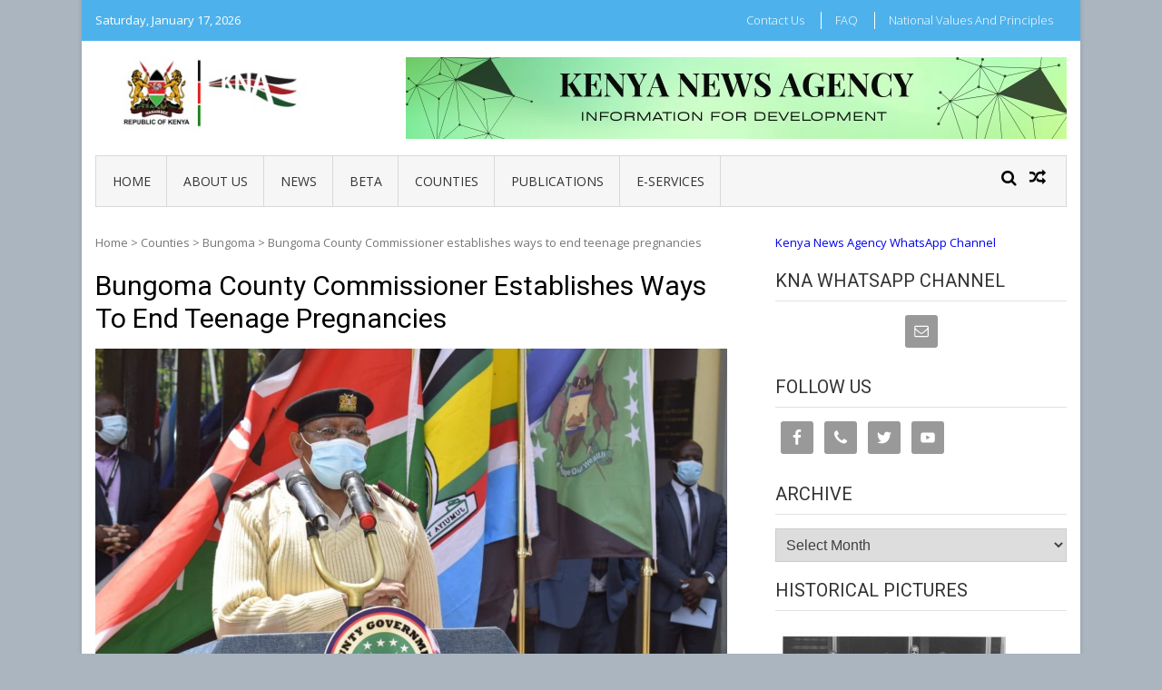

--- FILE ---
content_type: text/html; charset=UTF-8
request_url: https://www.kenyanews.go.ke/bungoma-county-commissioner-establishes-campaigns-to-end-teen-pregnancies/
body_size: 12816
content:
<!DOCTYPE html>
<html lang="en-GB">
<head>
<meta charset="UTF-8">
<meta name="viewport" content="width=device-width, initial-scale=1">
<link rel="profile" href="http://gmpg.org/xfn/11">
<link rel="pingback" href="https://www.kenyanews.go.ke/xmlrpc.php">

<title>Bungoma County Commissioner establishes ways to end teenage pregnancies &#8211; Kenya News Agency</title>
<link rel='dns-prefetch' href='//fonts.googleapis.com' />
<link rel='dns-prefetch' href='//s.w.org' />
<link rel="alternate" type="application/rss+xml" title="Kenya News Agency &raquo; Feed" href="https://www.kenyanews.go.ke/feed/" />
<link rel="alternate" type="application/rss+xml" title="Kenya News Agency &raquo; Comments Feed" href="https://www.kenyanews.go.ke/comments/feed/" />
<link rel="alternate" type="application/rss+xml" title="Kenya News Agency &raquo; Bungoma County Commissioner establishes ways to end teenage pregnancies Comments Feed" href="https://www.kenyanews.go.ke/bungoma-county-commissioner-establishes-campaigns-to-end-teen-pregnancies/feed/" />
		<script type="text/javascript">
			window._wpemojiSettings = {"baseUrl":"https:\/\/s.w.org\/images\/core\/emoji\/11\/72x72\/","ext":".png","svgUrl":"https:\/\/s.w.org\/images\/core\/emoji\/11\/svg\/","svgExt":".svg","source":{"concatemoji":"https:\/\/www.kenyanews.go.ke\/wp-includes\/js\/wp-emoji-release.min.js?ver=4.9.11"}};
			!function(a,b,c){function d(a,b){var c=String.fromCharCode;l.clearRect(0,0,k.width,k.height),l.fillText(c.apply(this,a),0,0);var d=k.toDataURL();l.clearRect(0,0,k.width,k.height),l.fillText(c.apply(this,b),0,0);var e=k.toDataURL();return d===e}function e(a){var b;if(!l||!l.fillText)return!1;switch(l.textBaseline="top",l.font="600 32px Arial",a){case"flag":return!(b=d([55356,56826,55356,56819],[55356,56826,8203,55356,56819]))&&(b=d([55356,57332,56128,56423,56128,56418,56128,56421,56128,56430,56128,56423,56128,56447],[55356,57332,8203,56128,56423,8203,56128,56418,8203,56128,56421,8203,56128,56430,8203,56128,56423,8203,56128,56447]),!b);case"emoji":return b=d([55358,56760,9792,65039],[55358,56760,8203,9792,65039]),!b}return!1}function f(a){var c=b.createElement("script");c.src=a,c.defer=c.type="text/javascript",b.getElementsByTagName("head")[0].appendChild(c)}var g,h,i,j,k=b.createElement("canvas"),l=k.getContext&&k.getContext("2d");for(j=Array("flag","emoji"),c.supports={everything:!0,everythingExceptFlag:!0},i=0;i<j.length;i++)c.supports[j[i]]=e(j[i]),c.supports.everything=c.supports.everything&&c.supports[j[i]],"flag"!==j[i]&&(c.supports.everythingExceptFlag=c.supports.everythingExceptFlag&&c.supports[j[i]]);c.supports.everythingExceptFlag=c.supports.everythingExceptFlag&&!c.supports.flag,c.DOMReady=!1,c.readyCallback=function(){c.DOMReady=!0},c.supports.everything||(h=function(){c.readyCallback()},b.addEventListener?(b.addEventListener("DOMContentLoaded",h,!1),a.addEventListener("load",h,!1)):(a.attachEvent("onload",h),b.attachEvent("onreadystatechange",function(){"complete"===b.readyState&&c.readyCallback()})),g=c.source||{},g.concatemoji?f(g.concatemoji):g.wpemoji&&g.twemoji&&(f(g.twemoji),f(g.wpemoji)))}(window,document,window._wpemojiSettings);
		</script>
		<style type="text/css">
img.wp-smiley,
img.emoji {
	display: inline !important;
	border: none !important;
	box-shadow: none !important;
	height: 1em !important;
	width: 1em !important;
	margin: 0 .07em !important;
	vertical-align: -0.1em !important;
	background: none !important;
	padding: 0 !important;
}
</style>
<link rel='stylesheet' id='ap-front-styles-css'  href='https://www.kenyanews.go.ke/wp-content/plugins/accesspress-anonymous-post/css/frontend-style.css?ver=2.7.3' type='text/css' media='all' />
<link rel='stylesheet' id='fontawesome-css-css'  href='https://www.kenyanews.go.ke/wp-content/plugins/accesspress-social-counter/css/font-awesome.min.css?ver=1.7.3' type='text/css' media='all' />
<link rel='stylesheet' id='apsc-frontend-css-css'  href='https://www.kenyanews.go.ke/wp-content/plugins/accesspress-social-counter/css/frontend.css?ver=1.7.3' type='text/css' media='all' />
<link rel='stylesheet' id='apss-font-awesome-css'  href='https://www.kenyanews.go.ke/wp-content/plugins/accesspress-social-share/css/font-awesome/font-awesome.min.css?ver=4.3.5' type='text/css' media='all' />
<link rel='stylesheet' id='apss-font-opensans-css'  href='//fonts.googleapis.com/css?family=Open+Sans&#038;ver=4.9.11' type='text/css' media='all' />
<link rel='stylesheet' id='apss-frontend-css-css'  href='https://www.kenyanews.go.ke/wp-content/plugins/accesspress-social-share/css/frontend.css?ver=4.3.5' type='text/css' media='all' />
<link rel='stylesheet' id='aptf-bxslider-css'  href='https://www.kenyanews.go.ke/wp-content/plugins/accesspress-twitter-feed/css/jquery.bxslider.css?ver=1.5.6' type='text/css' media='all' />
<link rel='stylesheet' id='aptf-front-css-css'  href='https://www.kenyanews.go.ke/wp-content/plugins/accesspress-twitter-feed/css/frontend.css?ver=1.5.6' type='text/css' media='all' />
<link rel='stylesheet' id='aptf-font-css-css'  href='https://www.kenyanews.go.ke/wp-content/plugins/accesspress-twitter-feed/css/fonts.css?ver=1.5.6' type='text/css' media='all' />
<link rel='stylesheet' id='contact-form-7-css'  href='https://www.kenyanews.go.ke/wp-content/plugins/contact-form-7/includes/css/styles.css?ver=5.0' type='text/css' media='all' />
<link rel='stylesheet' id='vmag-google-fonts-css'  href='//fonts.googleapis.com/css?family=Open+Sans%3A400%2C600%2C700%2C400italic%2C300%7CRoboto%3A400%2C500%2C700%2C300%2C400italic&#038;ver=4.9.11' type='text/css' media='all' />
<link rel='stylesheet' id='vmag-style-css'  href='https://www.kenyanews.go.ke/wp-content/themes/vmag/style.css?ver=1.1.0' type='text/css' media='all' />
<link rel='stylesheet' id='lightslider-style-css'  href='https://www.kenyanews.go.ke/wp-content/themes/vmag/css/lightslider.css?ver=1.1.5' type='text/css' media='all' />
<link rel='stylesheet' id='font-awesome-css'  href='https://www.kenyanews.go.ke/wp-content/themes/vmag/css/font-awesome.css?ver=4.5.0' type='text/css' media='all' />
<link rel='stylesheet' id='animate-css-css'  href='https://www.kenyanews.go.ke/wp-content/themes/vmag/css/animate.css?ver=3.5.1' type='text/css' media='all' />
<link rel='stylesheet' id='vmag-responsive-style-css'  href='https://www.kenyanews.go.ke/wp-content/themes/vmag/css/responsive.css?ver=1.1.0' type='text/css' media='all' />
<link rel='stylesheet' id='simple-social-icons-font-css'  href='https://www.kenyanews.go.ke/wp-content/plugins/simple-social-icons/css/style.css?ver=2.0.1' type='text/css' media='all' />
<script type='text/javascript' src='https://www.kenyanews.go.ke/wp-includes/js/jquery/jquery.js?ver=1.12.4'></script>
<script type='text/javascript' src='https://www.kenyanews.go.ke/wp-includes/js/jquery/jquery-migrate.min.js?ver=1.4.1'></script>
<script type='text/javascript' src='https://www.kenyanews.go.ke/wp-content/plugins/accesspress-twitter-feed/js/jquery.bxslider.min.js?ver=1.5.6'></script>
<script type='text/javascript' src='https://www.kenyanews.go.ke/wp-content/plugins/accesspress-twitter-feed/js/frontend.js?ver=1.5.6'></script>
<script type='text/javascript' src='https://www.kenyanews.go.ke/wp-content/plugins/simple-social-icons/svgxuse.js?ver=1.1.21'></script>
<link rel='https://api.w.org/' href='https://www.kenyanews.go.ke/wp-json/' />
<link rel="EditURI" type="application/rsd+xml" title="RSD" href="https://www.kenyanews.go.ke/xmlrpc.php?rsd" />
<link rel="wlwmanifest" type="application/wlwmanifest+xml" href="https://www.kenyanews.go.ke/wp-includes/wlwmanifest.xml" /> 
<link rel='prev' title='Baringo local leaders urged to help government end banditry' href='https://www.kenyanews.go.ke/baringo-local-leaders-urged-to-help-government-end-banditry/' />
<link rel='next' title='Traders contravening potatoes packaging law warned' href='https://www.kenyanews.go.ke/traders-contravening-potatoes-packaging-law-warned/' />
<meta name="generator" content="WordPress 4.9.11" />
<link rel="canonical" href="https://www.kenyanews.go.ke/bungoma-county-commissioner-establishes-campaigns-to-end-teen-pregnancies/" />
<link rel='shortlink' href='https://www.kenyanews.go.ke/?p=49516' />
<link rel="alternate" type="application/json+oembed" href="https://www.kenyanews.go.ke/wp-json/oembed/1.0/embed?url=https%3A%2F%2Fwww.kenyanews.go.ke%2Fbungoma-county-commissioner-establishes-campaigns-to-end-teen-pregnancies%2F" />
<link rel="alternate" type="text/xml+oembed" href="https://www.kenyanews.go.ke/wp-json/oembed/1.0/embed?url=https%3A%2F%2Fwww.kenyanews.go.ke%2Fbungoma-county-commissioner-establishes-campaigns-to-end-teen-pregnancies%2F&#038;format=xml" />
<style type="text/css" media="screen"> .simple-social-icons ul li a, .simple-social-icons ul li a:hover, .simple-social-icons ul li a:focus { background-color: #999999 !important; border-radius: 3px; color: #ffffff !important; border: 0px #ffffff solid !important; font-size: 18px; padding: 9px; }  .simple-social-icons ul li a:hover, .simple-social-icons ul li a:focus { background-color: #666666 !important; border-color: #ffffff !important; color: #ffffff !important; }  .simple-social-icons ul li a:focus { outline: 1px dotted #666666 !important; }</style>	<style type="text/css">
			.site-title,
		.site-description {
			position: absolute;
			clip: rect(1px, 1px, 1px, 1px);
		}
		</style>
	<style type="text/css" id="custom-background-css">
body.custom-background { background-color: #aab5bf; }
</style>
<link rel="icon" href="https://www.kenyanews.go.ke/wp-content/uploads/2018/11/android-chrome-256x256-150x150.png" sizes="32x32" />
<link rel="icon" href="https://www.kenyanews.go.ke/wp-content/uploads/2018/11/android-chrome-256x256.png" sizes="192x192" />
<link rel="apple-touch-icon-precomposed" href="https://www.kenyanews.go.ke/wp-content/uploads/2018/11/android-chrome-256x256.png" />
<meta name="msapplication-TileImage" content="https://www.kenyanews.go.ke/wp-content/uploads/2018/11/android-chrome-256x256.png" />
</head>

<body class="post-template-default single single-post postid-49516 single-format-standard custom-background wp-custom-logo group-blog boxed_layout right-sidebar">
<div id="page" class="site">
		<div class="vmag-top-header clearfix">
		<div class="vmag-container">
						<div class="vmag-current-date">Saturday, January 17, 2026</div>
			<nav id="top-site-navigation" class="top-navigation" role="navigation">
				<div class="menu-juu-container"><ul id="top-menu" class="menu"><li id="menu-item-283" class="menu-item menu-item-type-post_type menu-item-object-page menu-item-283"><a href="https://www.kenyanews.go.ke/contact-2/">Contact Us</a></li>
<li id="menu-item-1038" class="menu-item menu-item-type-post_type menu-item-object-page menu-item-1038"><a href="https://www.kenyanews.go.ke/faq/">FAQ</a></li>
<li id="menu-item-282" class="menu-item menu-item-type-post_type menu-item-object-page menu-item-282"><a href="https://www.kenyanews.go.ke/submit-news/">National Values and Principles</a></li>
</ul></div>			</nav><!-- #site-navigation -->
		</div>
	</div><!-- .vmag-top-header -->
	<header id="masthead" class="site-header" role="banner">
		<div class="logo-ad-wrapper clearfix">
			<div class="vmag-container">
				<div class="site-branding">
					
					<a href="https://www.kenyanews.go.ke/" class="custom-logo-link" rel="home" itemprop="url"><img width="268" height="90" src="https://www.kenyanews.go.ke/wp-content/uploads/2025/11/Coat-with-logo.jpeg" class="custom-logo" alt="Kenya News Agency" itemprop="logo" /></a>
					<div class="site-title-wrapper">
													<p class="site-title"><a href="https://www.kenyanews.go.ke/" rel="home">Kenya News Agency</a></p>
													<p class="site-description">Information For Development</p>
											</div>
				</div><!-- .site-branding -->
				<div class="header-ad-wrapper">
					<section id="vmag_leaderboard_ad-3" class="widget vmag_leaderboard_ad">            <div class="leaderboard-wrapper">
                                                    <img src="http://www.kenyanews.go.ke/wp-content/uploads/2025/11/Advert-site-3.jpeg" />
                            </div>  
    </section>				</div><!-- .header-ad-wrapper -->
			</div><!-- .vmag-container -->
		</div><!-- .logo-ad-wrapper -->
		<div class="vmag-container">			
			<nav id="site-navigation" class="main-navigation clearfix" role="navigation">
				<div class="nav-wrapper">
					<div class="nav-toggle hide">
		                <span> </span>
		                <span> </span>
		                <span> </span>
		            </div>
					<div class="menu-katikati-container"><ul id="primary-menu" class="menu"><li id="menu-item-75114" class="menu-item menu-item-type-post_type menu-item-object-page menu-item-home menu-item-75114"><a href="https://www.kenyanews.go.ke/">Home</a></li>
<li id="menu-item-75115" class="menu-item menu-item-type-post_type menu-item-object-page menu-item-75115"><a href="https://www.kenyanews.go.ke/about-us/">About Us</a></li>
<li id="menu-item-75118" class="menu-item menu-item-type-post_type menu-item-object-page current_page_parent menu-item-has-children menu-item-75118"><a href="https://www.kenyanews.go.ke/news/">News</a>
<ul class="sub-menu">
	<li id="menu-item-76081" class="menu-item menu-item-type-taxonomy menu-item-object-category current-post-ancestor current-menu-parent current-post-parent menu-item-76081"><a href="https://www.kenyanews.go.ke/category/edita/">Editor&#8217;s Pick</a></li>
	<li id="menu-item-156294" class="menu-item menu-item-type-post_type menu-item-object-page menu-item-156294"><a href="https://www.kenyanews.go.ke/kiswahili/">Kiswahili</a></li>
	<li id="menu-item-76091" class="menu-item menu-item-type-taxonomy menu-item-object-category menu-item-76091"><a href="https://www.kenyanews.go.ke/category/tech/">Technology</a></li>
	<li id="menu-item-76083" class="menu-item menu-item-type-taxonomy menu-item-object-category menu-item-76083"><a href="https://www.kenyanews.go.ke/category/feat/">Features</a></li>
	<li id="menu-item-76082" class="menu-item menu-item-type-taxonomy menu-item-object-category menu-item-76082"><a href="https://www.kenyanews.go.ke/category/news/">International</a></li>
	<li id="menu-item-76084" class="menu-item menu-item-type-taxonomy menu-item-object-category menu-item-76084"><a href="https://www.kenyanews.go.ke/category/bf/">Business &#038; Finance</a></li>
	<li id="menu-item-76089" class="menu-item menu-item-type-taxonomy menu-item-object-category menu-item-76089"><a href="https://www.kenyanews.go.ke/category/environment/">Environment</a></li>
	<li id="menu-item-76085" class="menu-item menu-item-type-taxonomy menu-item-object-category menu-item-has-children menu-item-76085"><a href="https://www.kenyanews.go.ke/category/c-a/">Culture &#038; Arts</a>
	<ul class="sub-menu">
		<li id="menu-item-122224" class="menu-item menu-item-type-post_type menu-item-object-page menu-item-122224"><a href="https://www.kenyanews.go.ke/ge-francis-ogolla/">Gen. Francis Ogolla</a></li>
	</ul>
</li>
</ul>
</li>
<li id="menu-item-110381" class="menu-item menu-item-type-post_type menu-item-object-page menu-item-has-children menu-item-110381"><a href="https://www.kenyanews.go.ke/beta/">BETA</a>
<ul class="sub-menu">
	<li id="menu-item-110291" class="menu-item menu-item-type-taxonomy menu-item-object-category menu-item-has-children menu-item-110291"><a href="https://www.kenyanews.go.ke/category/health-2/">Health</a>
	<ul class="sub-menu">
		<li id="menu-item-110310" class="menu-item menu-item-type-taxonomy menu-item-object-category menu-item-110310"><a href="https://www.kenyanews.go.ke/category/phc/">Primary Health Care</a></li>
		<li id="menu-item-110318" class="menu-item menu-item-type-taxonomy menu-item-object-category menu-item-110318"><a href="https://www.kenyanews.go.ke/category/hic/">Health Insurance Cover</a></li>
	</ul>
</li>
	<li id="menu-item-110290" class="menu-item menu-item-type-taxonomy menu-item-object-category menu-item-110290"><a href="https://www.kenyanews.go.ke/category/dce/">Digital and Creative Economy</a></li>
	<li id="menu-item-110288" class="menu-item menu-item-type-taxonomy menu-item-object-category menu-item-has-children menu-item-110288"><a href="https://www.kenyanews.go.ke/category/house/">Affordable Housing</a>
	<ul class="sub-menu">
		<li id="menu-item-110258" class="menu-item menu-item-type-taxonomy menu-item-object-category menu-item-110258"><a href="https://www.kenyanews.go.ke/category/pppf/">Public Private Partnerships &#038; Financing</a></li>
	</ul>
</li>
	<li id="menu-item-130686" class="menu-item menu-item-type-taxonomy menu-item-object-category menu-item-130686"><a href="https://www.kenyanews.go.ke/category/msmes/">Micro, Small and Medium Enterprises Development</a></li>
</ul>
</li>
<li id="menu-item-76074" class="menu-item menu-item-type-post_type menu-item-object-page menu-item-has-children menu-item-76074"><a href="https://www.kenyanews.go.ke/counties/">Counties</a>
<ul class="sub-menu">
	<li id="menu-item-75121" class="menu-item menu-item-type-taxonomy menu-item-object-category menu-item-75121"><a href="https://www.kenyanews.go.ke/category/county/ngo/">Baringo</a></li>
	<li id="menu-item-75122" class="menu-item menu-item-type-taxonomy menu-item-object-category menu-item-75122"><a href="https://www.kenyanews.go.ke/category/county/bmt/">Bomet</a></li>
	<li id="menu-item-75123" class="menu-item menu-item-type-taxonomy menu-item-object-category current-post-ancestor current-menu-parent current-post-parent menu-item-75123"><a href="https://www.kenyanews.go.ke/category/county/bgm-county/">Bungoma</a></li>
	<li id="menu-item-75124" class="menu-item menu-item-type-taxonomy menu-item-object-category menu-item-75124"><a href="https://www.kenyanews.go.ke/category/county/bsa/">Busia</a></li>
	<li id="menu-item-75125" class="menu-item menu-item-type-taxonomy menu-item-object-category menu-item-75125"><a href="https://www.kenyanews.go.ke/category/county/wet/">Elgeyo Marakwet</a></li>
	<li id="menu-item-75126" class="menu-item menu-item-type-taxonomy menu-item-object-category menu-item-75126"><a href="https://www.kenyanews.go.ke/category/county/mbu/">Embu</a></li>
	<li id="menu-item-75127" class="menu-item menu-item-type-taxonomy menu-item-object-category menu-item-75127"><a href="https://www.kenyanews.go.ke/category/county/gar/">Garissa</a></li>
	<li id="menu-item-75128" class="menu-item menu-item-type-taxonomy menu-item-object-category menu-item-75128"><a href="https://www.kenyanews.go.ke/category/county/hby/">Homa-Bay</a></li>
	<li id="menu-item-75129" class="menu-item menu-item-type-taxonomy menu-item-object-category menu-item-75129"><a href="https://www.kenyanews.go.ke/category/county/isiolo/">Isiolo</a></li>
	<li id="menu-item-75130" class="menu-item menu-item-type-taxonomy menu-item-object-category menu-item-75130"><a href="https://www.kenyanews.go.ke/category/county/kdo/">Kajiado</a></li>
	<li id="menu-item-75131" class="menu-item menu-item-type-taxonomy menu-item-object-category menu-item-75131"><a href="https://www.kenyanews.go.ke/category/county/kk/">Kakamega</a></li>
	<li id="menu-item-75132" class="menu-item menu-item-type-taxonomy menu-item-object-category menu-item-75132"><a href="https://www.kenyanews.go.ke/category/county/ker/">Kericho</a></li>
	<li id="menu-item-75133" class="menu-item menu-item-type-taxonomy menu-item-object-category menu-item-75133"><a href="https://www.kenyanews.go.ke/category/county/kbu/">Kiambu</a></li>
	<li id="menu-item-75134" class="menu-item menu-item-type-taxonomy menu-item-object-category menu-item-75134"><a href="https://www.kenyanews.go.ke/category/county/kilifi/">Kilifi</a></li>
	<li id="menu-item-75135" class="menu-item menu-item-type-taxonomy menu-item-object-category menu-item-75135"><a href="https://www.kenyanews.go.ke/category/county/aga/">Kirinyaga</a></li>
	<li id="menu-item-75136" class="menu-item menu-item-type-taxonomy menu-item-object-category menu-item-75136"><a href="https://www.kenyanews.go.ke/category/county/ksi/">Kisii</a></li>
	<li id="menu-item-75137" class="menu-item menu-item-type-taxonomy menu-item-object-category menu-item-75137"><a href="https://www.kenyanews.go.ke/category/county/ksm/">Kisumu</a></li>
	<li id="menu-item-75138" class="menu-item menu-item-type-taxonomy menu-item-object-category menu-item-75138"><a href="https://www.kenyanews.go.ke/category/county/kti/">Kitui</a></li>
	<li id="menu-item-75139" class="menu-item menu-item-type-taxonomy menu-item-object-category menu-item-75139"><a href="https://www.kenyanews.go.ke/category/county/kwale/">Kwale</a></li>
	<li id="menu-item-75140" class="menu-item menu-item-type-taxonomy menu-item-object-category menu-item-75140"><a href="https://www.kenyanews.go.ke/category/county/pia/">Laikipia</a></li>
	<li id="menu-item-75141" class="menu-item menu-item-type-taxonomy menu-item-object-category menu-item-75141"><a href="https://www.kenyanews.go.ke/category/county/lamu/">Lamu</a></li>
	<li id="menu-item-75181" class="menu-item menu-item-type-taxonomy menu-item-object-category menu-item-75181"><a href="https://www.kenyanews.go.ke/category/county/mks/">Machakos</a></li>
	<li id="menu-item-75182" class="menu-item menu-item-type-taxonomy menu-item-object-category menu-item-75182"><a href="https://www.kenyanews.go.ke/category/county/eni/">Makueni</a></li>
	<li id="menu-item-75183" class="menu-item menu-item-type-taxonomy menu-item-object-category menu-item-75183"><a href="https://www.kenyanews.go.ke/category/county/mandera/">Mandera</a></li>
	<li id="menu-item-75184" class="menu-item menu-item-type-taxonomy menu-item-object-category menu-item-75184"><a href="https://www.kenyanews.go.ke/category/county/marsabit/">Marsabit</a></li>
	<li id="menu-item-75185" class="menu-item menu-item-type-taxonomy menu-item-object-category menu-item-75185"><a href="https://www.kenyanews.go.ke/category/county/meru/">Meru</a></li>
	<li id="menu-item-75186" class="menu-item menu-item-type-taxonomy menu-item-object-category menu-item-75186"><a href="https://www.kenyanews.go.ke/category/county/mgi/">Migori</a></li>
	<li id="menu-item-75187" class="menu-item menu-item-type-taxonomy menu-item-object-category menu-item-75187"><a href="https://www.kenyanews.go.ke/category/county/mom/">Mombasa</a></li>
	<li id="menu-item-75188" class="menu-item menu-item-type-taxonomy menu-item-object-category menu-item-75188"><a href="https://www.kenyanews.go.ke/category/county/nga/">Murang&#8217;a</a></li>
	<li id="menu-item-75168" class="menu-item menu-item-type-taxonomy menu-item-object-category menu-item-75168"><a href="https://www.kenyanews.go.ke/category/county/nbo/">Nairobi</a></li>
	<li id="menu-item-75189" class="menu-item menu-item-type-taxonomy menu-item-object-category menu-item-75189"><a href="https://www.kenyanews.go.ke/category/county/knu/">Nakuru</a></li>
	<li id="menu-item-75190" class="menu-item menu-item-type-taxonomy menu-item-object-category menu-item-75190"><a href="https://www.kenyanews.go.ke/category/county/ndi/">Nandi</a></li>
	<li id="menu-item-75191" class="menu-item menu-item-type-taxonomy menu-item-object-category menu-item-75191"><a href="https://www.kenyanews.go.ke/category/county/nrk/">Narok</a></li>
	<li id="menu-item-75192" class="menu-item menu-item-type-taxonomy menu-item-object-category menu-item-75192"><a href="https://www.kenyanews.go.ke/category/county/nra/">Nyamira</a></li>
	<li id="menu-item-75193" class="menu-item menu-item-type-taxonomy menu-item-object-category menu-item-75193"><a href="https://www.kenyanews.go.ke/category/county/rua/">Nyandarua</a></li>
	<li id="menu-item-75194" class="menu-item menu-item-type-taxonomy menu-item-object-category menu-item-75194"><a href="https://www.kenyanews.go.ke/category/county/nyi/">Nyeri</a></li>
	<li id="menu-item-75195" class="menu-item menu-item-type-taxonomy menu-item-object-category menu-item-75195"><a href="https://www.kenyanews.go.ke/category/county/uru/">Samburu</a></li>
	<li id="menu-item-75196" class="menu-item menu-item-type-taxonomy menu-item-object-category menu-item-75196"><a href="https://www.kenyanews.go.ke/category/county/sya/">Siaya</a></li>
	<li id="menu-item-75197" class="menu-item menu-item-type-taxonomy menu-item-object-category menu-item-75197"><a href="https://www.kenyanews.go.ke/category/county/taita/">Taita Taveta</a></li>
	<li id="menu-item-75198" class="menu-item menu-item-type-taxonomy menu-item-object-category menu-item-75198"><a href="https://www.kenyanews.go.ke/category/county/tr/">Tana River</a></li>
	<li id="menu-item-75199" class="menu-item menu-item-type-taxonomy menu-item-object-category menu-item-75199"><a href="https://www.kenyanews.go.ke/category/county/tharaka/">Tharaka Nithi</a></li>
</ul>
</li>
<li id="menu-item-110576" class="menu-item menu-item-type-post_type menu-item-object-page menu-item-has-children menu-item-110576"><a href="https://www.kenyanews.go.ke/publications/">Publications</a>
<ul class="sub-menu">
	<li id="menu-item-139119" class="menu-item menu-item-type-post_type menu-item-object-page menu-item-139119"><a href="https://www.kenyanews.go.ke/kna-bulletin/">KNA Bulletin</a></li>
	<li id="menu-item-110578" class="menu-item menu-item-type-post_type menu-item-object-page menu-item-110578"><a href="https://www.kenyanews.go.ke/mawasiliano-bulletin/">Mawasiliano</a></li>
	<li id="menu-item-110577" class="menu-item menu-item-type-post_type menu-item-object-page menu-item-110577"><a href="https://www.kenyanews.go.ke/county-focus/">County Focus</a></li>
	<li id="menu-item-142461" class="menu-item menu-item-type-post_type menu-item-object-page menu-item-142461"><a href="https://www.kenyanews.go.ke/maarifa/">Maarifa</a></li>
	<li id="menu-item-110580" class="menu-item menu-item-type-post_type menu-item-object-page menu-item-110580"><a href="https://www.kenyanews.go.ke/nyota-ya-magharibi/">Nyota Ya Magharibi</a></li>
	<li id="menu-item-110582" class="menu-item menu-item-type-post_type menu-item-object-page menu-item-110582"><a href="https://www.kenyanews.go.ke/nyota-ya-mashariki/">Nyota Ya Mashariki</a></li>
	<li id="menu-item-142476" class="menu-item menu-item-type-post_type menu-item-object-page menu-item-142476"><a href="https://www.kenyanews.go.ke/ngao/">Ngao</a></li>
	<li id="menu-item-142466" class="menu-item menu-item-type-post_type menu-item-object-page menu-item-142466"><a href="https://www.kenyanews.go.ke/sauti-ya-gusii/">Sauti Ya Gusii</a></li>
	<li id="menu-item-110584" class="menu-item menu-item-type-post_type menu-item-object-page menu-item-110584"><a href="https://www.kenyanews.go.ke/sauti-ya-kericho/">Sauti Ya Kericho</a></li>
	<li id="menu-item-110583" class="menu-item menu-item-type-post_type menu-item-object-page menu-item-110583"><a href="https://www.kenyanews.go.ke/the-eye-a-publication-for-siaya-and-kisumu-counties/">The Eye</a></li>
</ul>
</li>
<li id="menu-item-120804" class="menu-item menu-item-type-post_type menu-item-object-page menu-item-has-children menu-item-120804"><a href="https://www.kenyanews.go.ke/e-services/">e-Services</a>
<ul class="sub-menu">
	<li id="menu-item-120872" class="menu-item menu-item-type-post_type menu-item-object-page menu-item-120872"><a href="https://www.kenyanews.go.ke/purchase-of-presidential-portraits/">Presidential Portrait</a></li>
	<li id="menu-item-120869" class="menu-item menu-item-type-post_type menu-item-object-page menu-item-120869"><a href="https://www.kenyanews.go.ke/leasing-of-office-space/">Leasing of Office Space</a></li>
	<li id="menu-item-120838" class="menu-item menu-item-type-post_type menu-item-object-page menu-item-120838"><a href="https://www.kenyanews.go.ke/instructions-for-subscription-for-news-and-information-services/">Subscription for KNA content</a></li>
	<li id="menu-item-120871" class="menu-item menu-item-type-post_type menu-item-object-page menu-item-120871"><a href="https://www.kenyanews.go.ke/purchase-historical-and-current-photos/">Historical and Current Photos</a></li>
	<li id="menu-item-120868" class="menu-item menu-item-type-post_type menu-item-object-page menu-item-120868"><a href="https://www.kenyanews.go.ke/foreign-journalists-clearance-letter/">Foreign Journalist Clearance</a></li>
	<li id="menu-item-120870" class="menu-item menu-item-type-post_type menu-item-object-page menu-item-120870"><a href="https://www.kenyanews.go.ke/student-attachment/">Student Attachment</a></li>
</ul>
</li>
</ul></div>				</div><!-- .nav-wrapper -->
				<div class="icons-wrapper clearfix">
										<span class="icon-search vmag-search-in-primary"></span>
										                <a href="https://www.kenyanews.go.ke/plastic-bag-dealers-in-bungoma-face-nemas-crackdown/" class="icon-random" title="View a random post"></a>
    				</div><!-- .icons-wrapper -->
										<div class="vmag-search-form-primary"><form role="search" method="get" class="search-form" action="https://www.kenyanews.go.ke/">
				<label>
					<span class="screen-reader-text">Search for:</span>
					<input type="search" class="search-field" placeholder="Search &hellip;" value="" name="s" />
				</label>
				<input type="submit" class="search-submit" value="Search" />
			</form></div>
							</nav><!-- #site-navigation -->

		</div><!-- .vmag-container -->
	</header><!-- #masthead -->
			<div id="content" class="site-content">
	
	<div class="vmag-container">
				<div id="primary" class="content-area">
			<main id="main" class="site-main" role="main">
			<div id="vmag-breadcrumbs" xmlns:v="http://rdf.data-vocabulary.org/#"><span typeof="v:Breadcrumb"><a rel="v:url" property="v:title" href="https://www.kenyanews.go.ke/">Home</a></span> &gt <span typeof="v:Breadcrumb"><a rel="v:url" property="v:title" href="https://www.kenyanews.go.ke/category/county/">Counties</a></span> &gt <span typeof="v:Breadcrumb"><a rel="v:url" property="v:title" href="https://www.kenyanews.go.ke/category/county/bgm-county/">Bungoma</a></span> &gt <span class="current">Bungoma County Commissioner establishes ways to end teenage pregnancies</span></div>			
<article id="post-49516" class="post-49516 post type-post status-publish format-standard has-post-thumbnail hentry category-bgm-county category-county category-edita category-national category-social tag-bungoma-county-commissioner-samuel-kimiti tag-county-action-plan tag-roseland-lumwamu tag-teenage-pregnancy">
	<header class="entry-header">
		<h1 class="entry-title">Bungoma County Commissioner establishes ways to end teenage pregnancies</h1>
	</header><!-- .entry-header -->

	<div class="entry-thumb">
					<img src="https://www.kenyanews.go.ke/wp-content/uploads/2021/05/PREGNANCIES-1200x630.jpg" alt="" />
			</div>

			<div class="entry-meta clearfix">
			<span class="post-author"><span class="author vcard"><a class="url fn n" href="https://www.kenyanews.go.ke/author/kna/">Idara</a></span></span><span class="posted-on"> <a href="https://www.kenyanews.go.ke/bungoma-county-commissioner-establishes-campaigns-to-end-teen-pregnancies/" rel="bookmark"><time class="entry-date published" datetime="2021-05-22T14:41:54+00:00">May 22, 2021</time><time class="updated" datetime="2021-05-22T15:04:07+00:00">May 22, 2021</time></a></span>			<span class="cat-links"><a href="https://www.kenyanews.go.ke/category/county/bgm-county/" rel="category tag">Bungoma</a>, <a href="https://www.kenyanews.go.ke/category/county/" rel="category tag">Counties</a>, <a href="https://www.kenyanews.go.ke/category/edita/" rel="category tag">Editor Picks</a>, <a href="https://www.kenyanews.go.ke/category/national/" rel="category tag">News</a>, <a href="https://www.kenyanews.go.ke/category/social/" rel="category tag">Social</a></span>			<span class="comments-count"><a href="https://www.kenyanews.go.ke/bungoma-county-commissioner-establishes-campaigns-to-end-teen-pregnancies/#respond">0</a></span>		</div><!-- .entry-meta -->
	
	<div class="entry-content">
		<div class='apss-social-share apss-theme-1 clearfix'>


				<div class='apss-twitter apss-single-icon'>
					<a rel='nofollow'  href="https://twitter.com/intent/tweet?text=Bungoma%20County%20Commissioner%20establishes%20ways%20to%20end%20teenage%20pregnancies&amp;url=https%3A%2F%2Fwww.kenyanews.go.ke%2Fbungoma-county-commissioner-establishes-campaigns-to-end-teen-pregnancies%2F&amp;"  title="Share on Twitter" target='_blank'>
						<div class='apss-icon-block clearfix'>
							<i class='fa fa-twitter'></i>
							<span class='apss-social-text'>Share on Twitter</span><span class='apss-share'>Tweet</span>
						</div>
											</a>
				</div>
				
				<div class='apss-linkedin apss-single-icon'>
					<a rel='nofollow'  title="Share on LinkedIn" target='_blank' href='http://www.linkedin.com/shareArticle?mini=true&amp;title=Bungoma%20County%20Commissioner%20establishes%20ways%20to%20end%20teenage%20pregnancies&amp;url=https://www.kenyanews.go.ke/bungoma-county-commissioner-establishes-campaigns-to-end-teen-pregnancies/&amp;summary=Bungoma+County+Commissioner+Samuel+Kimiti+has+called+for+a+multi-agency+approach+in+addressing+and+e...'>
						<div class='apss-icon-block clearfix'><i class='fa fa-linkedin'></i>
							<span class='apss-social-text'>Share on LinkedIn</span>
							<span class='apss-share'>Share</span>
						</div>
											</a>
				</div>
								<div class='apss-email apss-single-icon'>
					<a rel='nofollow' class='share-email-popup' title="Share it on Email" target='_blank' href='mailto:?subject=Please visit this link https://www.kenyanews.go.ke/bungoma-county-commissioner-establishes-campaigns-to-end-teen-pregnancies/&amp;body=Hey Buddy!, I found this information for you: "Bungoma%20County%20Commissioner%20establishes%20ways%20to%20end%20teenage%20pregnancies". Here is the website link: https://www.kenyanews.go.ke/bungoma-county-commissioner-establishes-campaigns-to-end-teen-pregnancies/. Thank you.'>
						<div class='apss-icon-block clearfix'>
							<i class='fa  fa-envelope'></i>
							<span class='apss-social-text'>Send email</span>
							<span class='apss-share'>Mail</span>
						</div>
					</a>
				</div>

				</div><p>Bungoma County Commissioner Samuel Kimiti has called for a multi-agency approach in addressing and ending teenage pregnancy cases in the county that have reached alarming proportions.</p>
<p>According to data from the Ministry of Health, some 23,221 teenage pregnancies were recorded in the county in the year 2018, 14,473 (2019), 13,376 (2020) and 3,948 between January and March this year</p>
<p>Most of these pregnancies occurred among girls aged between 10-14 years and the figures refer to only those who visited antenatal care facilities, while other cases go unreported.</p>
<p>During the release of the 2020 KCSE results, Education CS Prof. George Magoha announced that 652 girls took their exams in maternity wards across the country, with Bungoma County leading the pack with 43 incidents followed by Meru (38), Nakuru (36) then Kisii and Nandi counties.</p>
<p>And to tackle the menace, Kimiti has now formed County Action Plan committee comprised of various key education stakeholders, relevant government departments and the county government.</p>
<p>At the same time, stakeholder committees have also been formed across the ten sub counties that will be chaired by Deputy County Commissioners to ensure that all the necessary build up activities for getting to the root of teenage pregnancies are captured and dealt with.</p>
<p>The County Commissioner said through these committees and subsequent public awareness meetings that have been lined up, the government expects to get accurate and updated data on the exact population of teenagers who get pregnant while in school, the reasons for the vice and the perpetrators behind it for proper mitigation strategies.</p>
<p>Speaking during the inauguration of the County Action plan at his boardroom, Kimiti said that this time round, the approach will be unique from all the previous year as all the actors will work in a concerted manner to bring the vice to an end instead of working at cross purposes.</p>
<p>He said the County is also in the process of setting up <em>Boda boda</em> committees and using the established <em>Nyumba kumi</em> committees to unravel the monster of teenage pregnancies that if left unchecked will lead to total destruction of the girl child.</p>
<p>Kimiti called on parents, guardians, teachers, faith based and non-governmental organizations to work together with the government to ensure teen pregnancy cases are brought down completely.</p>
<p>“Parents are culpable and should be responsible because they are the first line of defense and protection of their children,’’ he said.</p>
<p>Kimiti called upon the council of elders to guide the young people as they are custodians of traditional wisdom.</p>
<p>He emphasized that a permanent solution to this problem will be reached only if the residents and relevant authorities work together with the government.</p>
<p>The County Commissioner said the security team will not hesitate to charge heartless men who impregnate school children, adding that there will be no room for leniency as the law will catch up with the presumed violators and punish them accordingly so to act as a deterrent measure to others.</p>
<p>Kimiti said the county now has an operational Gender-Based Violence rescue centre at Ndengelwa, a project that was facilitated by the national government through the office of the local women representative that is currently offering guiding and counseling services to survivors.</p>
<p><strong>By Roseland Lumwamu</strong></p>
<div class='apss-social-share apss-theme-1 clearfix'>


				<div class='apss-twitter apss-single-icon'>
					<a rel='nofollow'  href="https://twitter.com/intent/tweet?text=Bungoma%20County%20Commissioner%20establishes%20ways%20to%20end%20teenage%20pregnancies&amp;url=https%3A%2F%2Fwww.kenyanews.go.ke%2Fbungoma-county-commissioner-establishes-campaigns-to-end-teen-pregnancies%2F&amp;"  title="Share on Twitter" target='_blank'>
						<div class='apss-icon-block clearfix'>
							<i class='fa fa-twitter'></i>
							<span class='apss-social-text'>Share on Twitter</span><span class='apss-share'>Tweet</span>
						</div>
											</a>
				</div>
				
				<div class='apss-linkedin apss-single-icon'>
					<a rel='nofollow'  title="Share on LinkedIn" target='_blank' href='http://www.linkedin.com/shareArticle?mini=true&amp;title=Bungoma%20County%20Commissioner%20establishes%20ways%20to%20end%20teenage%20pregnancies&amp;url=https://www.kenyanews.go.ke/bungoma-county-commissioner-establishes-campaigns-to-end-teen-pregnancies/&amp;summary=Bungoma+County+Commissioner+Samuel+Kimiti+has+called+for+a+multi-agency+approach+in+addressing+and+e...'>
						<div class='apss-icon-block clearfix'><i class='fa fa-linkedin'></i>
							<span class='apss-social-text'>Share on LinkedIn</span>
							<span class='apss-share'>Share</span>
						</div>
											</a>
				</div>
								<div class='apss-email apss-single-icon'>
					<a rel='nofollow' class='share-email-popup' title="Share it on Email" target='_blank' href='mailto:?subject=Please visit this link https://www.kenyanews.go.ke/bungoma-county-commissioner-establishes-campaigns-to-end-teen-pregnancies/&amp;body=Hey Buddy!, I found this information for you: "Bungoma%20County%20Commissioner%20establishes%20ways%20to%20end%20teenage%20pregnancies". Here is the website link: https://www.kenyanews.go.ke/bungoma-county-commissioner-establishes-campaigns-to-end-teen-pregnancies/. Thank you.'>
						<div class='apss-icon-block clearfix'>
							<i class='fa  fa-envelope'></i>
							<span class='apss-social-text'>Send email</span>
							<span class='apss-share'>Mail</span>
						</div>
					</a>
				</div>

				</div>		<span class="tags-links clearfix"><a href="https://www.kenyanews.go.ke/tag/bungoma-county-commissioner-samuel-kimiti/" rel="tag">Bungoma County commissioner Samuel Kimiti</a><a href="https://www.kenyanews.go.ke/tag/county-action-plan/" rel="tag">County Action plan</a><a href="https://www.kenyanews.go.ke/tag/roseland-lumwamu/" rel="tag">Roseland Lumwamu</a><a href="https://www.kenyanews.go.ke/tag/teenage-pregnancy/" rel="tag">teenage pregnancy</a></span>	</div><!-- .entry-content -->

	<footer class="entry-footer">
			</footer><!-- .entry-footer -->
</article><!-- #post-## -->
	<nav class="navigation post-navigation" role="navigation">
		<h2 class="screen-reader-text">Post navigation</h2>
		<div class="nav-links"><div class="nav-previous"><a href="https://www.kenyanews.go.ke/baringo-local-leaders-urged-to-help-government-end-banditry/" rel="prev">Baringo local leaders urged to help government end banditry</a></div><div class="nav-next"><a href="https://www.kenyanews.go.ke/traders-contravening-potatoes-packaging-law-warned/" rel="next">Traders contravening potatoes packaging law warned</a></div></div>
	</nav>            <div class="vmag-related-wrapper">
                <h4 class="related-title">Related Articles</h4>
        <div class="related-posts-wrapper clearfix">                        <div class="single-post">
                            <div class="post-thumb">
                                                                    <a href="https://www.kenyanews.go.ke/launch-of-primary-health-care-programme-in-bungoma-to-increase-access/">
                                        <img src="https://www.kenyanews.go.ke/wp-content/uploads/2023/08/FB_IMG_16904698217046845.-BUNGOMA-HEALTH-PHOTO-510x369.jpg" alt="" title="Launch of Primary Health Care programme in Bungoma to increase access" />
                                    </a>
                                                            </div>
                            
                            <h3 class="small-font"><a href="https://www.kenyanews.go.ke/launch-of-primary-health-care-programme-in-bungoma-to-increase-access/">Launch of Primary Health Care programme in Bungoma to increase access</a></h3>
                        </div><!--. single-post -->
                                        <div class="single-post">
                            <div class="post-thumb">
                                                                    <a href="https://www.kenyanews.go.ke/partners-launch-programme-to-protect-children-against-violence/">
                                        <img src="https://www.kenyanews.go.ke/wp-content/uploads/2023/06/Picture-1-510x369.png" alt="" title="Partners launch programme to protect children against violence" />
                                    </a>
                                                            </div>
                            
                            <h3 class="small-font"><a href="https://www.kenyanews.go.ke/partners-launch-programme-to-protect-children-against-violence/">Partners launch programme to protect children against violence</a></h3>
                        </div><!--. single-post -->
                                        <div class="single-post">
                            <div class="post-thumb">
                                                                    <a href="https://www.kenyanews.go.ke/residents-in-nyandarua-urged-to-maintain-peace/">
                                        <img src="https://www.kenyanews.go.ke/wp-content/uploads/2024/10/464038802_844535597887136_5959894721353032564_n-510x369.jpg" alt="" title="Residents in Nyandarua urged to maintain peace" />
                                    </a>
                                                            </div>
                            
                            <h3 class="small-font"><a href="https://www.kenyanews.go.ke/residents-in-nyandarua-urged-to-maintain-peace/">Residents in Nyandarua urged to maintain peace</a></h3>
                        </div><!--. single-post -->
                </div>            </div><!-- .vmag-related-wrapper -->

<div id="comments" class="comments-area">

		<div id="respond" class="comment-respond">
		<h3 id="reply-title" class="comment-reply-title">Leave a Reply <small><a rel="nofollow" id="cancel-comment-reply-link" href="/bungoma-county-commissioner-establishes-campaigns-to-end-teen-pregnancies/#respond" style="display:none;">Cancel reply</a></small></h3><p class="must-log-in">You must be <a href="https://www.kenyanews.go.ke/wp-login.php?redirect_to=https%3A%2F%2Fwww.kenyanews.go.ke%2Fbungoma-county-commissioner-establishes-campaigns-to-end-teen-pregnancies%2F">logged in</a> to post a comment.</p>	</div><!-- #respond -->
	
</div><!-- #comments -->
			</main><!-- #main -->
		</div><!-- #primary -->
		
<aside id="secondary" class="widget-area" role="complementary">
		<section id="text-22" class="widget widget_text">			<div class="textwidget"><p><a href="https://www.whatsapp.com/channel/0029VbB96Kp5K3zbX00oWT40" target="_blank" rel="noopener">Kenya News Agency WhatsApp Channel</a></p>
</div>
		</section><section id="simple-social-icons-5" class="widget simple-social-icons"><h4 class="widget-title">KNA WhatsApp Channel</h4><ul class="aligncenter"><li class="ssi-email"><a href="http://kna@information.go.ke" ><svg role="img" class="social-email" aria-labelledby="social-email"><title id="social-email">E-mail</title><use xlink:href="https://www.kenyanews.go.ke/wp-content/plugins/simple-social-icons/symbol-defs.svg#social-email"></use></svg></a></li></ul></section><section id="simple-social-icons-3" class="widget simple-social-icons"><h4 class="widget-title">Follow Us</h4><ul class="alignleft"><li class="ssi-facebook"><a href="https://www.facebook.com/kenyanewsagency" target="_blank"><svg role="img" class="social-facebook" aria-labelledby="social-facebook"><title id="social-facebook">Facebook</title><use xlink:href="https://www.kenyanews.go.ke/wp-content/plugins/simple-social-icons/symbol-defs.svg#social-facebook"></use></svg></a></li><li class="ssi-phone"><a href="https://whatsapp.com/channel/0029VbB96Kp5K3zbX00oWT40" target="_blank"><svg role="img" class="social-phone" aria-labelledby="social-phone"><title id="social-phone">Phone</title><use xlink:href="https://www.kenyanews.go.ke/wp-content/plugins/simple-social-icons/symbol-defs.svg#social-phone"></use></svg></a></li><li class="ssi-twitter"><a href="https://twitter.com/KenyaNewsAgency" target="_blank"><svg role="img" class="social-twitter" aria-labelledby="social-twitter"><title id="social-twitter">Twitter</title><use xlink:href="https://www.kenyanews.go.ke/wp-content/plugins/simple-social-icons/symbol-defs.svg#social-twitter"></use></svg></a></li><li class="ssi-youtube"><a href="https://www.youtube.com/@KenyaNewsAgency" target="_blank"><svg role="img" class="social-youtube" aria-labelledby="social-youtube"><title id="social-youtube">YouTube</title><use xlink:href="https://www.kenyanews.go.ke/wp-content/plugins/simple-social-icons/symbol-defs.svg#social-youtube"></use></svg></a></li></ul></section><section id="archives-3" class="widget widget_archive"><h4 class="widget-title">Archive</h4>		<label class="screen-reader-text" for="archives-dropdown-3">Archive</label>
		<select id="archives-dropdown-3" name="archive-dropdown" onchange='document.location.href=this.options[this.selectedIndex].value;'>
			
			<option value="">Select Month</option>
				<option value='https://www.kenyanews.go.ke/2026/01/'> January 2026 &nbsp;(378)</option>
	<option value='https://www.kenyanews.go.ke/2025/12/'> December 2025 &nbsp;(668)</option>
	<option value='https://www.kenyanews.go.ke/2025/11/'> November 2025 &nbsp;(866)</option>
	<option value='https://www.kenyanews.go.ke/2025/10/'> October 2025 &nbsp;(917)</option>
	<option value='https://www.kenyanews.go.ke/2025/09/'> September 2025 &nbsp;(710)</option>
	<option value='https://www.kenyanews.go.ke/2025/08/'> August 2025 &nbsp;(846)</option>
	<option value='https://www.kenyanews.go.ke/2025/07/'> July 2025 &nbsp;(613)</option>
	<option value='https://www.kenyanews.go.ke/2025/06/'> June 2025 &nbsp;(682)</option>
	<option value='https://www.kenyanews.go.ke/2025/05/'> May 2025 &nbsp;(796)</option>
	<option value='https://www.kenyanews.go.ke/2025/04/'> April 2025 &nbsp;(618)</option>
	<option value='https://www.kenyanews.go.ke/2025/03/'> March 2025 &nbsp;(784)</option>
	<option value='https://www.kenyanews.go.ke/2025/02/'> February 2025 &nbsp;(691)</option>
	<option value='https://www.kenyanews.go.ke/2025/01/'> January 2025 &nbsp;(587)</option>
	<option value='https://www.kenyanews.go.ke/2024/12/'> December 2024 &nbsp;(508)</option>
	<option value='https://www.kenyanews.go.ke/2024/11/'> November 2024 &nbsp;(627)</option>
	<option value='https://www.kenyanews.go.ke/2024/10/'> October 2024 &nbsp;(764)</option>
	<option value='https://www.kenyanews.go.ke/2024/09/'> September 2024 &nbsp;(482)</option>
	<option value='https://www.kenyanews.go.ke/2024/08/'> August 2024 &nbsp;(394)</option>
	<option value='https://www.kenyanews.go.ke/2024/07/'> July 2024 &nbsp;(331)</option>
	<option value='https://www.kenyanews.go.ke/2024/06/'> June 2024 &nbsp;(708)</option>
	<option value='https://www.kenyanews.go.ke/2024/05/'> May 2024 &nbsp;(830)</option>
	<option value='https://www.kenyanews.go.ke/2024/04/'> April 2024 &nbsp;(667)</option>
	<option value='https://www.kenyanews.go.ke/2024/03/'> March 2024 &nbsp;(814)</option>
	<option value='https://www.kenyanews.go.ke/2024/02/'> February 2024 &nbsp;(726)</option>
	<option value='https://www.kenyanews.go.ke/2024/01/'> January 2024 &nbsp;(580)</option>
	<option value='https://www.kenyanews.go.ke/2023/12/'> December 2023 &nbsp;(458)</option>
	<option value='https://www.kenyanews.go.ke/2023/11/'> November 2023 &nbsp;(792)</option>
	<option value='https://www.kenyanews.go.ke/2023/10/'> October 2023 &nbsp;(672)</option>
	<option value='https://www.kenyanews.go.ke/2023/09/'> September 2023 &nbsp;(703)</option>
	<option value='https://www.kenyanews.go.ke/2023/08/'> August 2023 &nbsp;(749)</option>
	<option value='https://www.kenyanews.go.ke/2023/07/'> July 2023 &nbsp;(636)</option>
	<option value='https://www.kenyanews.go.ke/2023/06/'> June 2023 &nbsp;(629)</option>
	<option value='https://www.kenyanews.go.ke/2023/05/'> May 2023 &nbsp;(634)</option>
	<option value='https://www.kenyanews.go.ke/2023/04/'> April 2023 &nbsp;(581)</option>
	<option value='https://www.kenyanews.go.ke/2023/03/'> March 2023 &nbsp;(662)</option>
	<option value='https://www.kenyanews.go.ke/2023/02/'> February 2023 &nbsp;(490)</option>
	<option value='https://www.kenyanews.go.ke/2023/01/'> January 2023 &nbsp;(495)</option>
	<option value='https://www.kenyanews.go.ke/2022/12/'> December 2022 &nbsp;(562)</option>
	<option value='https://www.kenyanews.go.ke/2022/11/'> November 2022 &nbsp;(682)</option>
	<option value='https://www.kenyanews.go.ke/2022/10/'> October 2022 &nbsp;(684)</option>
	<option value='https://www.kenyanews.go.ke/2022/09/'> September 2022 &nbsp;(507)</option>
	<option value='https://www.kenyanews.go.ke/2022/08/'> August 2022 &nbsp;(665)</option>
	<option value='https://www.kenyanews.go.ke/2022/07/'> July 2022 &nbsp;(513)</option>
	<option value='https://www.kenyanews.go.ke/2022/06/'> June 2022 &nbsp;(473)</option>
	<option value='https://www.kenyanews.go.ke/2022/05/'> May 2022 &nbsp;(400)</option>
	<option value='https://www.kenyanews.go.ke/2022/04/'> April 2022 &nbsp;(396)</option>
	<option value='https://www.kenyanews.go.ke/2022/03/'> March 2022 &nbsp;(463)</option>
	<option value='https://www.kenyanews.go.ke/2022/02/'> February 2022 &nbsp;(345)</option>
	<option value='https://www.kenyanews.go.ke/2022/01/'> January 2022 &nbsp;(277)</option>
	<option value='https://www.kenyanews.go.ke/2021/12/'> December 2021 &nbsp;(322)</option>
	<option value='https://www.kenyanews.go.ke/2021/11/'> November 2021 &nbsp;(446)</option>
	<option value='https://www.kenyanews.go.ke/2021/10/'> October 2021 &nbsp;(454)</option>
	<option value='https://www.kenyanews.go.ke/2021/09/'> September 2021 &nbsp;(403)</option>
	<option value='https://www.kenyanews.go.ke/2021/08/'> August 2021 &nbsp;(396)</option>
	<option value='https://www.kenyanews.go.ke/2021/07/'> July 2021 &nbsp;(461)</option>
	<option value='https://www.kenyanews.go.ke/2021/06/'> June 2021 &nbsp;(564)</option>
	<option value='https://www.kenyanews.go.ke/2021/05/'> May 2021 &nbsp;(601)</option>
	<option value='https://www.kenyanews.go.ke/2021/04/'> April 2021 &nbsp;(457)</option>
	<option value='https://www.kenyanews.go.ke/2021/03/'> March 2021 &nbsp;(383)</option>
	<option value='https://www.kenyanews.go.ke/2021/02/'> February 2021 &nbsp;(346)</option>
	<option value='https://www.kenyanews.go.ke/2021/01/'> January 2021 &nbsp;(383)</option>
	<option value='https://www.kenyanews.go.ke/2020/12/'> December 2020 &nbsp;(352)</option>
	<option value='https://www.kenyanews.go.ke/2020/11/'> November 2020 &nbsp;(244)</option>
	<option value='https://www.kenyanews.go.ke/2020/10/'> October 2020 &nbsp;(285)</option>
	<option value='https://www.kenyanews.go.ke/2020/09/'> September 2020 &nbsp;(428)</option>
	<option value='https://www.kenyanews.go.ke/2020/08/'> August 2020 &nbsp;(439)</option>
	<option value='https://www.kenyanews.go.ke/2020/07/'> July 2020 &nbsp;(465)</option>
	<option value='https://www.kenyanews.go.ke/2020/06/'> June 2020 &nbsp;(424)</option>
	<option value='https://www.kenyanews.go.ke/2020/05/'> May 2020 &nbsp;(525)</option>
	<option value='https://www.kenyanews.go.ke/2020/04/'> April 2020 &nbsp;(572)</option>
	<option value='https://www.kenyanews.go.ke/2020/03/'> March 2020 &nbsp;(347)</option>
	<option value='https://www.kenyanews.go.ke/2020/02/'> February 2020 &nbsp;(334)</option>
	<option value='https://www.kenyanews.go.ke/2020/01/'> January 2020 &nbsp;(334)</option>
	<option value='https://www.kenyanews.go.ke/2019/12/'> December 2019 &nbsp;(388)</option>
	<option value='https://www.kenyanews.go.ke/2019/11/'> November 2019 &nbsp;(481)</option>
	<option value='https://www.kenyanews.go.ke/2019/10/'> October 2019 &nbsp;(495)</option>
	<option value='https://www.kenyanews.go.ke/2019/09/'> September 2019 &nbsp;(467)</option>
	<option value='https://www.kenyanews.go.ke/2019/08/'> August 2019 &nbsp;(460)</option>
	<option value='https://www.kenyanews.go.ke/2019/07/'> July 2019 &nbsp;(432)</option>
	<option value='https://www.kenyanews.go.ke/2019/06/'> June 2019 &nbsp;(282)</option>
	<option value='https://www.kenyanews.go.ke/2019/05/'> May 2019 &nbsp;(367)</option>
	<option value='https://www.kenyanews.go.ke/2019/04/'> April 2019 &nbsp;(392)</option>
	<option value='https://www.kenyanews.go.ke/2019/03/'> March 2019 &nbsp;(323)</option>
	<option value='https://www.kenyanews.go.ke/2019/02/'> February 2019 &nbsp;(134)</option>
	<option value='https://www.kenyanews.go.ke/2019/01/'> January 2019 &nbsp;(152)</option>
	<option value='https://www.kenyanews.go.ke/2018/12/'> December 2018 &nbsp;(130)</option>
	<option value='https://www.kenyanews.go.ke/2018/05/'> May 2018 &nbsp;(1)</option>
	<option value='https://www.kenyanews.go.ke/2018/04/'> April 2018 &nbsp;(4)</option>
	<option value='https://www.kenyanews.go.ke/2018/03/'> March 2018 &nbsp;(61)</option>
	<option value='https://www.kenyanews.go.ke/2018/02/'> February 2018 &nbsp;(30)</option>

		</select>
		</section><section id="media_image-2" class="widget widget_media_image"><h4 class="widget-title">Historical Pictures</h4><img width="300" height="217" src="https://www.kenyanews.go.ke/wp-content/uploads/2019/07/1st-Cabinet-300x217.jpg" class="image wp-image-12958  attachment-medium size-medium" alt="" style="max-width: 100%; height: auto;" srcset="https://www.kenyanews.go.ke/wp-content/uploads/2019/07/1st-Cabinet-300x217.jpg 300w, https://www.kenyanews.go.ke/wp-content/uploads/2019/07/1st-Cabinet-768x557.jpg 768w, https://www.kenyanews.go.ke/wp-content/uploads/2019/07/1st-Cabinet-1024x742.jpg 1024w, https://www.kenyanews.go.ke/wp-content/uploads/2019/07/1st-Cabinet-510x369.jpg 510w" sizes="(max-width: 300px) 100vw, 300px" /></section>	</aside><!-- #secondary -->
			</div><!-- .vmag-container -->


	</div><!-- #content -->
		<footer id="colophon" class="site-footer" role="contentinfo">
		<div class="vmag-container">
			<div class="vmag-top-footer footer_column_four clearfix">
	<div class="vmag-footer-widget-wrapper">
		<div class="vmag-footer-widget column-first">
			<section id="text-13" class="widget widget_text"><h4 class="widget-title">About Us</h4>			<div class="textwidget"><p><a href="https://www.kenyanews.go.ke/about-us/">FAQ</a><br />
<a href="https://www.kenyanews.go.ke/management-staff/">Management Staff</a><br />
<a href="https://www.kenyanews.go.ke/contact-2/">Contact Us</a><br />
<a href="https://www.kenyanews.go.ke/national-values-and-principles/" target="_blank" rel="noopener">National Values and Principles</a></p>
</div>
		</section>		</div>

		<div class="vmag-footer-widget column-second" style="display: block;">
			<section id="text-2" class="widget widget_text"><h4 class="widget-title">Our Partners</h4>			<div class="textwidget"><p><a href="https://www.ict.go.ke/" target="_blank" rel="noopener">Ministry of Information, Communications and The Digital Economy (MICDE)</a></p>
<p><a href="http://www.kbc.co.ke/" target="_blank" rel="noopener">Kenya Broadcasting Corporation</a></p>
<p><a href="http://www.mygov.go.ke/" target="_blank" rel="noopener">MyGov</a></p>
<p><a href="https://ca.go.ke/" target="_blank" rel="noopener">Communication Authority of Kenya</a></p>
<p><a href="http://kenyayearbook.co.ke/" target="_blank" rel="noopener">Kenya Yearbook Editorial Board</a></p>
<p><a href="http://www.kimc.ac.ke/" target="_blank" rel="noopener">Kenya Institute of Mass Communication</a></p>
<p><a href="https://mediacouncil.or.ke/" target="_blank" rel="noopener">Media Council of Kenya</a></p>
<p><a href="https://www.odpc.go.ke/" target="_blank" rel="noopener">Office of the Data Protection Commissioner</a></p>
</div>
		</section>		</div>

		<div class="vmag-footer-widget column-third" style="display: block;">
			<section id="text-7" class="widget widget_text"><h4 class="widget-title">Quick Links</h4>			<div class="textwidget"><p><a href="https://www.ecitizen.go.ke/">eCitizen &#8211; Gateway to All Government Services</a></p>
<p><a href="https://uhr.kenya.go.ke/ippd/auth/login.php" target="_blank" rel="noopener">GHRIS &#8211; Self Portal</a></p>
<p>&nbsp;</p>
<p><a href="https://www.kenyanews.go.ke/e-services/" target="_blank" rel="noopener"><strong>How to make payments to the Directorate of Information</strong></a></p>
<p>&nbsp;</p>
<p>&nbsp;</p>
</div>
		</section>		</div>

		<div class="vmag-footer-widget column-forth" style="display: block;">
			<section id="text-14" class="widget widget_text"><h4 class="widget-title">PUBLICATIONS</h4>			<div class="textwidget"><p><a href="https://publuu.com/flip-book/236916/2168420" target="_blank" rel="noopener">Inside Kenya, September, 2025.</a></p>
<p><a href="https://publuu.com/flip-book/236916/2264081" target="_blank" rel="noopener">Mawasiliano, November, 2025</a></p>
<p><a href="https://publuu.com/flip-book/236916/2264080" target="_blank" rel="noopener">County Focus, November, 2025.</a></p>
<p><a href="https://publuu.com/flip-book/236916/2276021" target="_blank" rel="noopener">Sauti Ya Kericho, November, 2025.</a></p>
<p><a href="https://publuu.com/flip-book/236916/2276029" target="_blank" rel="noopener">Maarifa, November, 2025.</a></p>
<p><a href="https://publuu.com/flip-book/236916/2276028" target="_blank" rel="noopener">Ngao, October, 2025.</a></p>
<p><a href="https://publuu.com/flip-book/236916/2276031" target="_blank" rel="noopener">The Eye, October, 2025.</a></p>
<p><a href="https://publuu.com/flip-book/236916/2157301" target="_blank" rel="noopener">Nyota Ya Mashariki, July , 2025.</a></p>
<p><a href="https://publuu.com/flip-book/236916/2276019" target="_blank" rel="noopener">Nyota Ya Magharibi, October, 2025.</a></p>
<p><a href="https://publuu.com/flip-book/236916/2168421" target="_blank" rel="noopener">KNA Bulletin, September, 2025.</a></p>
<p><a href="https://publuu.com/flip-book/236916/2276018" target="_blank" rel="noopener">Sauti Ya Gusii, November, 2025.</a></p>
<p>&nbsp;</p>
<p>&nbsp;</p>
</div>
		</section>		</div>
	</div><!-- .vmag-footer-widget-wrapper -->
</div><!-- .vmag-top-footer -->
			<div class="site-info">
										<span class="copyright-text">©Kenya News Agency | Information For Development</span>
						<span class="sep"> | </span>
							
				VMag by <a href="https://accesspressthemes.com/" rel="designer">AccessPress Themes</a>.				<div class="clear"></div>
			</div><!-- .site-info -->
			<div class="footer-menu-wrapper">
				<nav id="footer-site-navigation" class="footer-navigation" role="navigation">
					<div class="menu-chini-container"><ul id="footer-menu" class="menu"><li id="menu-item-415" class="menu-item menu-item-type-post_type menu-item-object-page menu-item-415"><a href="https://www.kenyanews.go.ke/about-us/">About Us</a></li>
<li id="menu-item-420" class="menu-item menu-item-type-post_type menu-item-object-page menu-item-420"><a href="https://www.kenyanews.go.ke/privacy-policy/">Privacy Policy</a></li>
<li id="menu-item-421" class="menu-item menu-item-type-post_type menu-item-object-page menu-item-421"><a href="https://www.kenyanews.go.ke/disclaimer/">Disclaimer</a></li>
<li id="menu-item-120910" class="menu-item menu-item-type-post_type menu-item-object-page menu-item-120910"><a href="https://www.kenyanews.go.ke/e-services/">e-Services</a></li>
</ul></div>				</nav><!-- #site-navigation -->
			</div><!-- .footer-menu-wrapper -->
		</div>
	</footer><!-- #colophon -->
	<a href="#masthead" id="scroll-up"><i class="fa fa-sort-up"></i></a>
</div><!-- #page -->

<script type='text/javascript'>
/* <![CDATA[ */
var ap_form_required_message = "This field is required";
var ap_captcha_error_message = "Sum is not correct.";
/* ]]> */
</script>
<script type='text/javascript' src='https://www.kenyanews.go.ke/wp-content/plugins/accesspress-anonymous-post/js/frontend.js?ver=2.7.3'></script>
<script type='text/javascript'>
/* <![CDATA[ */
var frontend_ajax_object = {"ajax_url":"https:\/\/www.kenyanews.go.ke\/wp-admin\/admin-ajax.php","ajax_nonce":"df5efa2453"};
/* ]]> */
</script>
<script type='text/javascript' src='https://www.kenyanews.go.ke/wp-content/plugins/accesspress-social-share/js/frontend.js?ver=4.3.5'></script>
<script type='text/javascript'>
/* <![CDATA[ */
var wpcf7 = {"apiSettings":{"root":"https:\/\/www.kenyanews.go.ke\/wp-json\/contact-form-7\/v1","namespace":"contact-form-7\/v1"},"recaptcha":{"messages":{"empty":"Please verify that you are not a robot."}}};
/* ]]> */
</script>
<script type='text/javascript' src='https://www.kenyanews.go.ke/wp-content/plugins/contact-form-7/includes/js/scripts.js?ver=5.0'></script>
<script type='text/javascript' src='https://www.kenyanews.go.ke/wp-content/themes/vmag/js/lightslider.js?ver=1.1.5'></script>
<script type='text/javascript' src='https://www.kenyanews.go.ke/wp-content/themes/vmag/js/wow.js?ver=1.1.2'></script>
<script type='text/javascript'>
/* <![CDATA[ */
var WowOption = {"mode":"enable"};
/* ]]> */
</script>
<script type='text/javascript' src='https://www.kenyanews.go.ke/wp-content/themes/vmag/js/vmag-custom.js?ver=1.1.0'></script>
<script type='text/javascript' src='https://www.kenyanews.go.ke/wp-includes/js/comment-reply.min.js?ver=4.9.11'></script>
<script type='text/javascript' src='https://www.kenyanews.go.ke/wp-includes/js/wp-embed.min.js?ver=4.9.11'></script>

</body>
</html>
